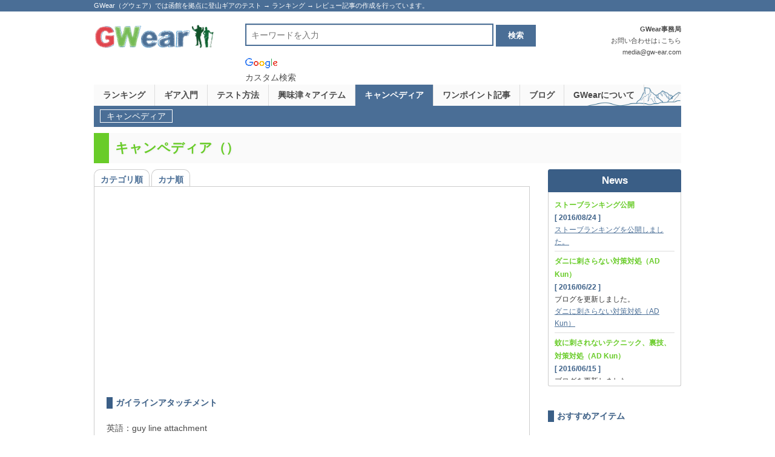

--- FILE ---
content_type: text/html; charset=UTF-8
request_url: http://www.gw-ear.com/cake/campedia/contents/pedia_guylineattachment
body_size: 10406
content:
<!DOCTYPE html>
<html>
<head>
	<meta http-equiv="Content-Type" content="text/html; charset=utf-8" />	<title>
		ガイラインアタッチメント | 登山用語 | ギア | キャンプ | ハイキング | トレッキング	</title>
	<meta name="description" content="フライシートにあるガイラインとの接続ポイントです。" /><link href="/cake/favicon.ico" type="image/x-icon" rel="icon" /><link href="/cake/favicon.ico" type="image/x-icon" rel="shortcut icon" />
	<link rel="stylesheet" type="text/css" href="/cake/css/normalize.css" />
	<link rel="stylesheet" type="text/css" href="/cake/css/foundation.css" />
	<link rel="stylesheet" type="text/css" href="/cake/css/gwear_common.css" />
	<link rel="stylesheet" type="text/css" href="/cake/css/gwear_layout.css" />
	<link rel="stylesheet" type="text/css" href="/cake/css/gwear_menu.css" />
	<link rel="stylesheet" type="text/css" href="/cake/css/gwear_header.css" />
	<link rel="stylesheet" type="text/css" href="/cake/css/gwear_footer.css" />
	<link rel="stylesheet" type="text/css" href="/cake/css/gwear_button.css" />
	<link rel="stylesheet" type="text/css" href="/cake/css/gwear_tab.css" />
	<link rel="stylesheet" type="text/css" href="/cake/css/gwear_chart.css" />
	<link rel="stylesheet" type="text/css" href="/cake/css/gwear_side.css" />

	<script type="text/javascript" src="/cake/js/vendor/modernizr.js"></script>
	<script type="text/javascript" src="/cake/js/jquery-2.1.0.min.js"></script>
	<script type="text/javascript" src="/cake/js/Chart.min.js"></script>
	<script type="text/javascript" src="/cake/js/Chart.HorizontalBar.js"></script>
	<script type="text/javascript" src="/cake/js/gwear.js"></script>
	<meta name="viewport" content="width=device-width, initial-scale=1.0">

		<script type="text/javascript">
		(function() {
			var hm = document.createElement('script'); hm.type ='text/javascript'; hm.async = true;
			hm.src = ('++u-heatmap-it+log-js').replace(/[+]/g,'/').replace(/-/g,'.');
			var s = document.getElementsByTagName('script')[0]; s.parentNode.insertBefore(hm, s);
		})();
	</script>

	<script>var auto_link_list = {};auto_link_list['エクスペディション'] = 'pedia_expedition';auto_link_list['ペグ'] = 'pedia_peg';auto_link_list['フロア'] = 'pedia_groundsheet';auto_link_list['フル自立式テント'] = 'pedia_fullfreestanding';auto_link_list['フライシート'] = 'pedia_flysheet';auto_link_list['フットプリント'] = 'pedia_foot_print';auto_link_list['ファミリーテント'] = 'pedia_familytent';auto_link_list['ファストピッチ'] = 'pedia_fastpitch';auto_link_list['ビビーシェルター'] = 'pedia_bivy_shelter';auto_link_list['ペグアウト'] = 'pedia_pegout';auto_link_list['ペグポイント'] = 'pedia_pegpoint';auto_link_list['３シーズン＋テント'] = 'pedia_3seasonplus';auto_link_list['３シーズンテント'] = 'pedia_3season';auto_link_list['非自立式テント'] = 'pedia_nonfreestanding';auto_link_list['前室'] = 'pedia_vestibule';auto_link_list['ロフトポケット'] = 'pedia_gearloft';auto_link_list['ポールスリーブ'] = 'pedia_polesleeve';auto_link_list['ポールクリップ'] = 'pedia_poleclip';auto_link_list['ポールアタッチメント'] = 'pedia_poleattachment';auto_link_list['バスタブ'] = 'pedia_bathtub';auto_link_list['ドーム型テント'] = 'pedia_dometent';auto_link_list['サイドポケット'] = 'pedia_sidepocket';auto_link_list['クロスオーバーポール'] = 'pedia_crossover';auto_link_list['キャノピー'] = 'pedia_canopy';auto_link_list['ガイラインアタッチメント'] = 'pedia_guylineattachment';auto_link_list['ガイラインアジャスター'] = 'pedia_guylineadjuster';auto_link_list['ガイアウト'] = 'pedia_guyout';auto_link_list['ガイライン'] = 'pedia_guy_line';auto_link_list['エクスペディションテント'] = 'pedia_expeditiontent';auto_link_list['シェルター'] = 'pedia_shelter';auto_link_list['シングルウォール'] = 'pedia_singlewall';auto_link_list['ドライピッチ'] = 'pedia_drypitch';auto_link_list['テントポール'] = 'pedia_tentpole';auto_link_list['テント'] = 'pedia_tent';auto_link_list['ツーリングテント'] = 'pedia_touringtent';auto_link_list['ツェルト'] = 'pedia_zelt';auto_link_list['ダブルウォール'] = 'pedia_doublewall';auto_link_list['セミ自立式テント'] = 'pedia_semifreestanding';auto_link_list['セミドームテント'] = 'pedia_semidometent';auto_link_list['４シーズンテント'] = 'pedia_4season';</script>	<script type="text/javascript">

		function init() {
			add_auto_link();
		}

		function add_auto_link() {

			if (!auto_link_list) {
				return;
			}

			var base_url = location.href.replace(/cake.*/g, "cake/campedia/contents/");

			$('.auto_link p, .auto_link li, .auto_link td').each(function() {

				var txt = $(this).html();

				$.each(auto_link_list, function(key, val) {
					var after = '<a class="auto_link" href="' + base_url + val + '">' + key + "</a>";
					txt = txt.replace(new RegExp(key + "(?!</a>)", "g"), after)
				});

				$(this).html(txt);
			});
		}

		// 画像が無い場合にIMGタグを削除する。
		$(document).ready(function() {
		    $('img').error(function() {
		        $(this).remove();
		    });
		});

	</script>

</head>
<body onload="init();">

	
<script>
  (function(i,s,o,g,r,a,m){i['GoogleAnalyticsObject']=r;i[r]=i[r]||function(){
  (i[r].q=i[r].q||[]).push(arguments)},i[r].l=1*new Date();a=s.createElement(o),
  m=s.getElementsByTagName(o)[0];a.async=1;a.src=g;m.parentNode.insertBefore(a,m)
  })(window,document,'script','//www.google-analytics.com/analytics.js','ga');

  ga('create', 'UA-53889040-1', 'auto');
  ga('send', 'pageview');

</script>


		<div id="fb-root"></div>
	<script>(function(d, s, id) {
	  var js, fjs = d.getElementsByTagName(s)[0];
	  if (d.getElementById(id)) return;
	  js = d.createElement(s); js.id = id;
	  js.src = "//connect.facebook.net/ja_JP/sdk.js#xfbml=1&version=v2.4";
	  fjs.parentNode.insertBefore(js, fjs);
	}(document, 'script', 'facebook-jssdk'));</script>

		<div id="container">
		<div id="content">
			

<div class="header">
	<div class="row">
		<div class="small-12 large-12 columns">
			<p style="color: #fff">GWear（グウェア）では函館を拠点に登山ギアのテスト → ランキング → レビュー記事の作成を行っています。</p>
		</div>
	</div>
</div>

<div class="row" style="margin-top: 20px; margin-bottom: 0px;">
	<div class="small-12 large-3 columns">
		<a href="/cake/top"><img src="/cake/img/logo.png" style="width:200px;" alt="GWear（グウェア）" /></a>	</div>
	<div class="small-12 large-7 columns">
		
<div class="search-form">

	<style type="text/css">
	@import url(//www.google.com/cse/api/branding.css);
	</style>
	<div class="cse-branding-right" style="background-color:#FFFFFF;color:#000000">
	  <div class="cse-branding-form">
	    <form action="http://www.gw-ear.com/cake/top/search_result" id="cse-search-box">
	      <div>
	        <input type="hidden" name="cx" value="partner-pub-6123553447036064:5484116433" />
	        <input type="hidden" name="cof" value="FORID:10" />
	        <input type="hidden" name="ie" value="UTF-8" />
	        <input type="text" name="q" size="60" placeholder="キーワードを入力" />
	        <input type="submit" name="sa" value="検索" class="button small" />
	      </div>
	    </form>
	  </div>
	  <div class="cse-branding-logo">
	    <img src="http://www.google.com/images/poweredby_transparent/poweredby_FFFFFF.gif" alt="Google" />
	  </div>
	  <div class="cse-branding-text">
	    カスタム検索
	  </div>
	</div>

</div>
	</div>
	<div class="small-12 large-2 columns">
		<div class="contact-me">
			<style>
	.atto::before {
		content: "@";
	}
</style>

<p class="r">
	<b>GWear事務局</b><br>
	お問い合わせは↓こちら<br>
	media<span class="atto">gw-ear.com</span>
</p>		</div>
	</div>
</div>


<div class="row">
	<div class="small-12 large-12 columns">
		<nav class="top">
			<ul>
				<a href="/cake/ranking/bp_list/"><li class=''>ランキング</li></a><a href="/cake/basic/bp/"><li class=''>ギア入門</li></a><a href="/cake/howtotest/"><li class=''>テスト方法</li></a><a href="/cake/pickup/"><li class=''>興味津々アイテム</li></a><a href="/cake/campedia/"><li class='current'>キャンペディア</li></a><a href="/cake/point/explain/"><li class=''>ワンポイント記事</li></a><a href="/cake/post/"><li class=''>ブログ</li></a><a href="/cake/aboutus/"><li class=''>GWearについて</li></a>			</ul>
		</nav>
		<nav class="sub">
			<ul>
				<a href="/cake/campedia/"><li><span>キャンペディア</span></li></a>			</ul>
		</nav>
	</div>
</div>
<div class="row">
	<div class="small-12 large-12 columns">
			</div>
</div><link rel="stylesheet" type="text/css" href="/cake/css/gwear_campedia.css" />
<div class="row"><div class="small-12 large-12 columns" style="margin-bottom:10px;"><h2 class="title">キャンペディア（）</h2></div></div>
<div class="row">
	<div class="small-9 large-9 columns">

		<div class="row"><div class="small-12 large-12 columns"><dl class="tab-header"><a href="/cake/campedia/index/theme"><dd class=''>カテゴリ順</dd></a><a href="/cake/campedia/index/kana"><dd class=''>カナ順</dd></a></dl></div></div>
		<!-- _CONTENT_START_ -->
		<div class="row">
			<div class="small-12 large-12 columns">
				<div class="box">

					<p><div class="no-margin c">
	
	<script async src="//pagead2.googlesyndication.com/pagead/js/adsbygoogle.js"></script>
	<!-- レクタングル1 -->
	<ins class="adsbygoogle"
	     style="display:inline-block;width:336px;height:280px"
	     data-ad-client="ca-pub-6123553447036064"
	     data-ad-slot="9609541238"></ins>
	<script>
	(adsbygoogle = window.adsbygoogle || []).push({});
	</script>
</div></p>

					<h1>ガイラインアタッチメント</h1>
					<span class="other-lang">英語：guy line attachment </span>
					<div class="auto_link"><p>フライシートにあるガイラインとの接続ポイントです。</p></div>
					<h3>関連するキャンペディア</h3><table class="no-border campedia-index"><tr><td class="v-top"><ul><li><a href="/cake/campedia/contents/pedia_expeditiontent">エクスペディションテント</a></li><li><a href="/cake/campedia/contents/pedia_guy_line">ガイライン</a></li><li><a href="/cake/campedia/contents/pedia_guyout">ガイアウト</a></li><li><a href="/cake/campedia/contents/pedia_guylineadjuster">ガイラインアジャスター</a></li><li><a href="/cake/campedia/contents/pedia_canopy">キャノピー</a></li><li><a href="/cake/campedia/contents/pedia_crossover">クロスオーバーポール</a></li><li><a href="/cake/campedia/contents/pedia_sidepocket">サイドポケット</a></li><li><a href="/cake/campedia/contents/pedia_singlewall">シングルウォール</a></li><li><a href="/cake/campedia/contents/pedia_semifreestanding">セミ自立式テント</a></li><li><a href="/cake/campedia/contents/pedia_semidometent">セミドームテント</a></li><li><a href="/cake/campedia/contents/pedia_vestibule">前室</a></li></ul></td><td class="v-top"><ul><li><a href="/cake/campedia/contents/pedia_doublewall">ダブルウォール</a></li><li><a href="/cake/campedia/contents/pedia_zelt">ツェルト</a></li><li><a href="/cake/campedia/contents/pedia_touringtent">ツーリングテント</a></li><li><a href="/cake/campedia/contents/pedia_tent">テント</a></li><li><a href="/cake/campedia/contents/pedia_tentpole">テントポール</a></li><li><a href="/cake/campedia/contents/pedia_drypitch">ドライピッチ</a></li><li><a href="/cake/campedia/contents/pedia_dometent">ドーム型テント</a></li><li><a href="/cake/campedia/contents/pedia_bathtub">バスタブ</a></li><li><a href="/cake/campedia/contents/pedia_nonfreestanding">非自立式テント</a></li><li><a href="/cake/campedia/contents/pedia_bivy_shelter">ビビーシェルター</a></li></ul></td><td class="v-top"><ul><li><a href="/cake/campedia/contents/pedia_fastpitch">ファストピッチ</a></li><li><a href="/cake/campedia/contents/pedia_familytent">ファミリーテント</a></li><li><a href="/cake/campedia/contents/pedia_foot_print">フットプリント</a></li><li><a href="/cake/campedia/contents/pedia_flysheet">フライシート</a></li><li><a href="/cake/campedia/contents/pedia_fullfreestanding">フル自立式テント</a></li><li><a href="/cake/campedia/contents/pedia_groundsheet">フロア</a></li><li><a href="/cake/campedia/contents/pedia_peg">ペグ</a></li><li><a href="/cake/campedia/contents/pedia_pegout">ペグアウト</a></li><li><a href="/cake/campedia/contents/pedia_pegpoint">ペグポイント</a></li><li><a href="/cake/campedia/contents/pedia_poleattachment">ポールアタッチメント</a></li></ul></td><td class="v-top"><ul><li><a href="/cake/campedia/contents/pedia_poleclip">ポールクリップ</a></li><li><a href="/cake/campedia/contents/pedia_polesleeve">ポールスリーブ</a></li><li><a href="/cake/campedia/contents/pedia_gearloft">ロフトポケット</a></li><li><a href="/cake/campedia/contents/pedia_3season">３シーズンテント</a></li><li><a href="/cake/campedia/contents/pedia_3seasonplus">３シーズン＋テント</a></li><li><a href="/cake/campedia/contents/pedia_4season">４シーズンテント</a></li></ul></td></tr></table>
					<p><div class="no-margin c">
	
	<script async src="//pagead2.googlesyndication.com/pagead/js/adsbygoogle.js"></script>
	<!-- レクタングル2 -->
	<ins class="adsbygoogle"
	     style="display:inline-block;width:336px;height:280px"
	     data-ad-client="ca-pub-6123553447036064"
	     data-ad-slot="2086274433"></ins>
	<script>
	(adsbygoogle = window.adsbygoogle || []).push({});
	</script>
</div></p>

				</div>
			</div>
		</div>
		<!-- _CONTENT_END_ -->

	</div>
	<div class="small-3 large-3 columns">
		

<div class="row">
	<div class="small-12 large-12 columns">
		<div class="panel box side-box side-box-header c">News</div><div class="panel box side-box side-box-body"><div class="news" style="height:300px; overflow: scroll;"><p class="news-title">ストーブランキング公開</p><p class="news-date">[ 2016/08/24 ]</p><p class="news-body"><a href="/cake/ranking/stove_list/">ストーブランキングを公開しました。</a>

</p><hr><p class="news-title">ダニに刺さらない対策対処（AD Kun）</p><p class="news-date">[ 2016/06/22 ]</p><p class="news-body">ブログを更新しました。<br><a href="/cake/post/index/559">ダニに刺さらない対策対処（AD Kun）</a></p><hr><p class="news-title">蚊に刺されないテクニック、裏技、対策対処（AD Kun）</p><p class="news-date">[ 2016/06/15 ]</p><p class="news-body">ブログを更新しました。<br><a href="/cake/post/index/521">蚊に刺されないテクニック、裏技、対策対処（AD Kun）</a></p><hr><p class="news-title">なんで私だけこんなに蚊に刺さられるの？！（AD Kun）</p><p class="news-date">[ 2016/06/08 ]</p><p class="news-body">ブログを更新しました。<br><a href="/cake/post/index/499">なんで私だけこんなに蚊に刺さられるの？！（AD Kun）</a></p><hr><p class="news-title">春なのに低体温症？（AD Kun）</p><p class="news-date">[ 2016/06/02 ]</p><p class="news-body">ブログを更新しました。<br><a href="/cake/post/index/461">春なのに低体温症？（AD Kun）</a></p><hr><p class="news-title">熱指数＆風による体感温度（AD Kun）</p><p class="news-date">[ 2016/05/26 ]</p><p class="news-body">ブログを更新しました。<br><a href="/cake/post/index/437">熱指数＆風による体感温度（AD Kun）</a></p><hr><p class="news-title">キャンプストーブ、『kcal』に騙されないように（AD Kun）</p><p class="news-date">[ 2016/05/19 ]</p><p class="news-body">ブログを更新しました。<br><a href="/cake/post/index/422">キャンプストーブ、『kcal』に騙されないように（AD Kun）</a></p><hr><p class="news-title">カムエク『地形図と実際の地形のギャップがこんなにもある？！』 Part 3（AD Kun）</p><p class="news-date">[ 2016/05/11 ]</p><p class="news-body">ブログを更新しました。<br><a href="/cake/post/index/408">カムエク『地形図と実際の地形のギャップがこんなにもある？！』 Part 3（AD Kun）</a></p><hr><p class="news-title">カムエク・『通行止めとなっているゲートを通過して大丈夫？』Part 2（AD Kun)</p><p class="news-date">[ 2016/05/11 ]</p><p class="news-body">ブログを更新しました。<br><a href="/cake/post/index/390">カムエク・『通行止めとなっているゲートを通過して大丈夫？』Part 2（AD Kun)</a></p><hr><p class="news-title">カムエク『山に行く際の事前調査、調べ』Part 1（Ad Kun）</p><p class="news-date">[ 2016/05/10 ]</p><p class="news-body">ブログを更新しました。<br><a href="/cake/post/index/372">カムエク『山に行く際の事前調査、調べ』Part 1（Ad Kun）</a></p><hr><p class="news-title">カムイエクウチカウシ山・登山計画（AD Kun）</p><p class="news-date">[ 2016/04/28 ]</p><p class="news-body">ブログを更新しました。<br><a href="/cake/post/index/365">カムイエクウチカウシ山・登山計画（AD Kun）</a></p><hr><p class="news-title">２６個のストーブの沸騰時間ランキング（AD Kun）</p><p class="news-date">[ 2016/04/12 ]</p><p class="news-body">ブログを更新しました。<br><a href="/cake/post/index/357">２６個のストーブの沸騰時間ランキング（AD Kun）</a></p><hr><p class="news-title">チェックリスト（AD kun）</p><p class="news-date">[ 2016/04/06 ]</p><p class="news-body">ブログを更新しました。<br><a href="/cake/post/index/349">チェックリスト（AD kun）</a></p><hr><p class="news-title">お菓子ぃ〜、こんなお菓子の量を持っていくのは。。。（AD Kun）</p><p class="news-date">[ 2016/03/30 ]</p><p class="news-body">ブログを更新しました。<br><a href="/cake/post/index/321">お菓子ぃ〜、こんなお菓子の量を持っていくのは。。。（AD Kun）</a></p><hr><p class="news-title">キャンプストーブ（バーナー）燃費ランキング</p><p class="news-date">[ 2016/03/22 ]</p><p class="news-body">ブログを更新しました。<br><a href="/cake/post/index/304">キャンプストーブ（バーナー）燃費ランキング</a></p><hr><p class="news-title">-10℃の時、段ボールで暖かく寝られる？.... AD-Kun</p><p class="news-date">[ 2016/03/15 ]</p><p class="news-body">ブログを更新しました。<br><a href="/cake/post/index/296">-10℃の時、段ボールで暖かく寝られる？.... AD-Kun</a></p><hr><p class="news-title">ストーブデシベルテスト結果（AD-kun）</p><p class="news-date">[ 2016/02/26 ]</p><p class="news-body">ブログを更新しました。<br><a href="/cake/post/index/289">ストーブデシベルテスト結果（AD-kun）</a></p><hr><p class="news-title">キャンプストーブ（バーナー）リスト</p><p class="news-date">[ 2016/02/13 ]</p><p class="news-body">ブログを更新しました。<br><a href="/cake/post/index/282">キャンプストーブ（バーナー）リスト</a></p><hr><p class="news-title">銀マット３枚を重ねて氷点下の時暖かく寝られる？ (AD-kun)</p><p class="news-date">[ 2016/02/02 ]</p><p class="news-body">ブログを更新しました。<br><a href="/cake/post/index/269">銀マット３枚を重ねて氷点下の時暖かく寝られる？ (AD-kun)</a></p><hr><p class="news-title">スリーピングパッド入門追加</p><p class="news-date">[ 2016/01/24 ]</p><p class="news-body">スリーピングパッド入門へ以下を追加しました。<br>
・<a href="/cake/basic/sleeping_pad/basic">部位名称</a><br>
・<a href="/cake/basic/sleeping_pad/types">種類</a><br>
・<a href="/cake/basic/sleeping_pad/how_to_choose">購入時の選び方</a><br>
</p><hr><p class="news-title">-17℃でのフィールドテスト結果（AD Kun）</p><p class="news-date">[ 2016/01/07 ]</p><p class="news-body">ブログを更新しました。<br><a href="/cake/post/index/261">-17℃でのフィールドテスト結果（AD Kun）</a></p><hr><p class="news-title">R-Value</p><p class="news-date">[ 2016/01/04 ]</p><p class="news-body">スリーピングパッド入門へ以下の記事を公開しました。<br>
・<a href="/cake/basic/sleeping_pad/r_value">R-Value</a><br>
</p><hr><p class="news-title">スリーピングパッド入門</p><p class="news-date">[ 2015/12/29 ]</p><p class="news-body">スリーピングパッド入門の記事を作成中です。完成次第、順次公開していく予定です。</p><hr><p class="news-title">SOL Escape Bivy フィールドテスト（AD Kun）</p><p class="news-date">[ 2015/12/22 ]</p><p class="news-body">ブログを更新しました。<br><a href="/cake/post/index/248">SOL Escape Bivy フィールドテスト（AD Kun）</a></p><hr><p class="news-title">SOL Escape Bivvy 続き。。。（AD Kun）</p><p class="news-date">[ 2015/12/09 ]</p><p class="news-body">ブログを更新しました。<br><a href="/cake/post/index/232">SOL Escape Bivvy 続き。。。（AD Kun）</a></p><hr><p class="news-title">Millet Khumbu 55+10</p><p class="news-date">[ 2015/12/05 ]</p><p class="news-body">追加で
Millet Khumbu 55+10
をテスト中です。
</p><hr><p class="news-title">シュラフカバー</p><p class="news-date">[ 2015/12/01 ]</p><p class="news-body">ブログを更新しました。<br><a href="/cake/post/index/218">シュラフカバー</a></p><hr><p class="news-title">Mammut Heron Crest</p><p class="news-date">[ 2015/11/27 ]</p><p class="news-body">追加で
<a href="/cake/img/news/151127/backpack_mammut_heroncrest_50_10.png">
Mammut Heron Crest 50+10
</a>
をテスト中です。
</p><hr><p class="news-title">宴会</p><p class="news-date">[ 2015/11/19 ]</p><p class="news-body">ブログを更新しました。<br>
<a href="/cake/post/index/213">宴会</a>
</p><hr><p class="news-title">スリーピングパッドのレビュー公開６</p><p class="news-date">[ 2015/11/15 ]</p><p class="news-body">以下のレビューを公開しました。<br>
<a href="/cake/ranking/sleeping_pad_review/sleepingpad_klymit_insulated_static_v">Klymit Insulated Static V</a><br>
<a href="/cake/ranking/sleeping_pad_review/sleepingpad_montbell_ul_comfort_system_180">Montbell UL Comfort System</a><br>
<a href="/cake/ranking/sleeping_pad_review/sleepingpad_klymit_inertia_xframe">Klymit Inertia X Frame</a><br>
<a href="/cake/ranking/sleeping_pad_review/sleepingpad_snowpeak_inflatable_mountain_l">Snow Peak Inflatable Mountain L</a><br></p><hr><p class="news-title">スリーピングパッドのレビュー公開５</p><p class="news-date">[ 2015/11/08 ]</p><p class="news-body">以下のレビューを公開しました。<br>
<a href="/cake/ranking/sleeping_pad_review/sleepingpad_hyalite_classic_si">Hayalite Equipment Classic SI</a><br>
<a href="/cake/ranking/sleeping_pad_review/sleepingpad_evernew_exp_185">EXPマットRBStandard185</a><br>
<a href="/cake/ranking/sleeping_pad_review/sleepingpad_nemo_astro_air_insulated">Nemo Astro Air Insulated</a><br></p><hr><p class="news-title">スリーピングパッドのレビュー公開４</p><p class="news-date">[ 2015/11/01 ]</p><p class="news-body">以下のレビューを公開しました。<br>
<a href="/cake/ranking/sleeping_pad_review/sleepingpad_bigagnes_qcore_sl_insulated">Big Agnes Q-Core SL Insulated Mummy Pad</a><br>
<a href="/cake/ranking/sleeping_pad_review/sleepingpad_thermarest_zlite_sol">Thermarest Z Lite™ SOL</a><br>
<a href="/cake/ranking/sleeping_pad_review/sleepingpad_thermarest_ridgerest_solite">Thermarest Ridgerest® Solite™</a><br></p><hr><p class="news-title">スリーピングパッドのレビュー公開３</p><p class="news-date">[ 2015/10/30 ]</p><p class="news-body">以下のレビューを公開しました。<br>
<a href="/cake/ranking/sleeping_pad_review/sleepingpad_isuka_peak_lite_180">Isuka Peak Lite Mattress 180</a><br>
<a href="/cake/ranking/sleeping_pad_review/sleepingpad_sierradesigns_peak_lite">Sierra Designs Peak Lite</a><br>
<a href="/cake/ranking/sleeping_pad_review/sleepingpad_thermarest_prolite_plus">Thermarest ProLite Plus</a><br></p><hr><p class="news-title">スリーピングパッドのレビュー公開２</p><p class="news-date">[ 2015/10/28 ]</p><p class="news-body">以下のレビューを公開しました。<br>
<a href="/cake/ranking/sleeping_pad_review/sleepingpad_thermarest_neoair_camper">Thermarest NeoAir Camper</a><br>
<a href="/cake/ranking/sleeping_pad_review/sleepingpad_thermarest_trail_pro">Thermarest Trail Pro</a><br></p><hr><p class="news-title">スリーピングパッドのレビュー公開１</p><p class="news-date">[ 2015/10/25 ]</p><p class="news-body">以下のレビューを公開しました。<br>
<a href="/cake/ranking/sleeping_pad_review/sleepingpad_thermarest_neoair_all_season">Thermarest NeoAir All Season</a><br>
<a href="/cake/ranking/sleeping_pad_review/sleepingpad_thermarest_neoair_ xtherm">Thermarest NeoAir XTherm</a><br>
<a href="/cake/ranking/sleeping_pad_review/sleepingpad_thermarest_neoair_ xlite">Thermarest NeoAir XLite</a></p><hr><p class="news-title">MSR Hubba Hubba NX</p><p class="news-date">[ 2015/10/18 ]</p><p class="news-body">現在 
<a href="/cake/img/news/151018/tent_hubbahubba_nx.png">
MSR Hubba Hubba NX
</a>
 をテスト中です。
</p><hr><p class="news-title">スリーピングパッド</p><p class="news-date">[ 2015/10/06 ]</p><p class="news-body"><a href="/cake/ranking/sleeping_pad_list/">スリーピングパッドのランキング</a>を公開しました。
</p><hr><p class="news-title">スリーピングパッド</p><p class="news-date">[ 2015/10/02 ]</p><p class="news-body">スリーピングパッドのランキングを整理中です。完了次第、公開しますので今しばらくお待ちください。</p><hr><p class="news-title">バックパックを追加テスト中</p><p class="news-date">[ 2015/09/29 ]</p><p class="news-body">追加で以下のバックパックをテスト中です。<br>
・<a href="/cake/img/news/150929/northface_banchee_55.png">North Face Banchee 55</a><br>
・<a href="/cake/img/news/150929/osprey_atmos_ag_65.png">Osprey Atmos AG 65</a><br>
・<a href="/cake/img/news/150929/montbell_trekking_pack_55.png">Montbell Trekking Pack 55</a><br>
テスト完了後にレビューを公開しますのでお楽しみに！<br></p><hr><p class="news-title">寝袋のテスト方法</p><p class="news-date">[ 2015/09/20 ]</p><p class="news-body"><a href="/cake/howtotest/sleeping_bag/">寝袋のテスト方法</a>を公開しました。
</p><hr><p class="news-title">奥穂高岳４泊</p><p class="news-date">[ 2015/09/15 ]</p><p class="news-body">シルバーウィークに奥穂高岳で４泊のフィールドテストを行います。</p><hr><p class="news-title">寝袋入門（基本/ヒートロス/選び方)</p><p class="news-date">[ 2015/09/13 ]</p><p class="news-body">寝袋入門を追加しました。<br>
・<a href="/cake/basic/sleeping_bag/basics">寝袋の基本</a><br>
・<a href="/cake/basic/sleeping_bag/heat_loss">寝袋のヒートロス(熱損失)</a><br>
・<a href="/cake/basic/sleeping_bag/how_to_choose">寝袋の選び方</a><br></p><hr><p class="news-title">寝袋入門（公開予定）</p><p class="news-date">[ 2015/09/08 ]</p><p class="news-body">以下を近日中に公開予定です。<br>
・寝袋の基本<br>
・寝袋のヒートロス(熱損失)<br>
・寝袋の選び方<br>
お楽しみに！</p><hr><p class="news-title">ダウン vs. 化学繊維</p><p class="news-date">[ 2015/09/01 ]</p><p class="news-body">寝袋入門を追加しました。<br>
・<a href="/cake/basic/sleeping_bag/down_synth">ダウン vs. 化学繊維</a>

</p><hr><p class="news-title">寝袋入門（種類/EN/バッフル)</p><p class="news-date">[ 2015/08/23 ]</p><p class="news-body">寝袋入門を公開しました。<br>
・<a href="/cake/basic/sleeping_bag/type">寝袋の種類</a><br>
・<a href="/cake/basic/sleeping_bag/en_rating">寝袋のEN Rating</a><br>
・<a href="/cake/basic/sleeping_bag/buffles">寝袋のバッフル</a><br>
</p><hr><p class="news-title">寝袋レビュー公開（7点）</p><p class="news-date">[ 2015/08/17 ]</p><p class="news-body">寝袋レビューを公開しました。
Marmot Always Summer、Montbell Super Spiral Burrow #3、Montbell Spiral Hollow #3、the North Face Aleutian 2、the North Face Dolomite 4、Mountain Equipment Helium Solo、Dunlop GFM36-400</p><hr><p class="news-title">寝袋レビュー公開（6点）</p><p class="news-date">[ 2015/08/10 ]</p><p class="news-body">寝袋レビューを公開しました。
Deuter Trek Lite +3、Berghaus Flare 1100、Montbell Spiral Down Hugger #5、Montbell Spiral Down Hugger #2、Dunlop EL-300、South Field SF432SB</p><hr><p class="news-title">寝袋レビュー公開（5点）</p><p class="news-date">[ 2015/08/02 ]</p><p class="news-body">寝袋レビューを公開しました。
Isuka Down Plus Tyrol、Mountain Hardwear Lamina 35、Nanga 350STD、OMM
Mountain Raid 1.6、Campsor
</p><hr><p class="news-title">寝袋のテスト結果公開</p><p class="news-date">[ 2015/07/16 ]</p><p class="news-body">寝袋18点のテスト結果を公開しました。</p><hr><p class="news-title">Big Agnes Lone Spring</p><p class="news-date">[ 2015/07/11 ]</p><p class="news-body">Big Agnes Lone Springのランキングおよびレビューを公開しました。</p></div></div>	</div>
</div>

<div class="row">
	<div class="small-12 large-12 columns">
		<h4>おすすめアイテム</h4><div style="margin-bottom: 15px;"><a href="http://hb.afl.rakuten.co.jp/hsc/153c1f8d.731fd022.1500f8d6.bfdcee18/?scid=af_shop_img&link_type=pict&ut=eyJwYWdlIjoic2hvcCIsInR5cGUiOiJwaWN0IiwiY29sIjowLCJ0YXIiOjEsImNhdCI6IjU4IiwiYmFuIjoiOTI4NDk1In0%3D" target="_blank" style="word-wrap:break-word;"  ><img src="http://hbb.afl.rakuten.co.jp/hsb/153c1f8d.731fd022.1500f8d6.bfdcee18/?me_id=1&me_adv_id=928495&t=pict" border="0" style="margin:2px" alt="" title=""></a></div>	</div>
</div>

<div class="row">
	<div class="small-12 large-12 columns">
		<div class="panel box side-box side-box-header c" style="background-color: #55acee; border-color: #55acee;">
			Twitter
		</div>
		<div class="panel box side-box side-box-body">
			<a class="twitter-timeline"  href="https://twitter.com/GWearGWear" data-widget-id="561843777812168705" data-chrome="nofooter noborders">@GWearGWearさんのツイート</a>
			<script>!function(d,s,id){var js,fjs=d.getElementsByTagName(s)[0],p=/^http:/.test(d.location)?'http':'https';if(!d.getElementById(id)){js=d.createElement(s);js.id=id;js.src=p+"://platform.twitter.com/widgets.js";fjs.parentNode.insertBefore(js,fjs);}}(document,"script","twitter-wjs");</script>
		</div>
	</div>
</div>


<div class="row">
	<div class="small-12 large-12 columns">
			</div>
</div>

<div class="row">
	<div class="small-12 large-12 columns">
		<div class="panel box side-box side-box-header c" style="background-color: #3A5795; border-color: #3A5795;">
			Facebook
		</div>
		<div class="fb-page" data-href="https://www.facebook.com/pages/GWear/785473414848638?ref=aymt_homepage_panel" data-small-header="false" data-adapt-container-width="true" data-hide-cover="false" data-show-facepile="true" data-show-posts="true"><div class="fb-xfbml-parse-ignore"><blockquote cite="https://www.facebook.com/pages/GWear/785473414848638?ref=aymt_homepage_panel"><a href="https://www.facebook.com/pages/GWear/785473414848638?ref=aymt_homepage_panel">GWear</a></blockquote></div></div>
	</div>
</div>
	</div>
</div>



<div class="row" style="margin-top: 20px;">
	<div class="small-12 large-1 columns">
		&nbsp;
	</div>
	<div class="small-12 large-7 columns">
		
<div class="search-form">

	<style type="text/css">
	@import url(//www.google.com/cse/api/branding.css);
	</style>
	<div class="cse-branding-right" style="background-color:#FFFFFF;color:#000000">
	  <div class="cse-branding-form">
	    <form action="http://www.gw-ear.com/cake/top/search_result" id="cse-search-box">
	      <div>
	        <input type="hidden" name="cx" value="partner-pub-6123553447036064:5484116433" />
	        <input type="hidden" name="cof" value="FORID:10" />
	        <input type="hidden" name="ie" value="UTF-8" />
	        <input type="text" name="q" size="60" placeholder="キーワードを入力" />
	        <input type="submit" name="sa" value="検索" class="button small" />
	      </div>
	    </form>
	  </div>
	  <div class="cse-branding-logo">
	    <img src="http://www.google.com/images/poweredby_transparent/poweredby_FFFFFF.gif" alt="Google" />
	  </div>
	  <div class="cse-branding-text">
	    カスタム検索
	  </div>
	</div>

</div>
	</div>
	<div class="small-12 large-4 columns">
		&nbsp;
	</div>
</div>

<div class="footer">

	<div class="row">

		<div class="small-12 large-3 columns">

			<h3>ランキング</h3>
			<ul>
				<li><a href="/cake/ranking/bp_list/">バックパック</a></li><li><a href="/cake/ranking/tent_list/">テント</a></li><li><a href="/cake/ranking/sleeping_bag_list/">寝袋</a></li><li><a href="/cake/ranking/sleeping_pad_list/">スリーピングパッド</a></li><li><a href="/cake/ranking/stove_list/">ストーブ</a></li>			</ul>
			<h3>比較チャート</h3>
			<ul>
				<li><a href="/cake/ranking/bp_chart/">バックパック</a></li><li><a href="/cake/ranking/tent_chart/">テント</a></li><li><a href="/cake/ranking/sleeping_bag_chart/">寝袋</a></li><li><a href="/cake/ranking/sleeping_pad_chart/">スリーピングパッド</a></li><li><a href="/cake/ranking/stove_chart/">ストーブ</a></li>			</ul>
			<h3>テスト方法</h3>
			<ul>
				<li><a href="/cake/howtotest/bp">バックパックのテスト方法</a></li><li><a href="/cake/howtotest/tent">テントのテスト方法</a></li><li><a href="/cake/howtotest/sleeping_bag">寝袋のテスト方法</a></li>			</ul>
		</div>

		<div class="small-12 large-3 columns">
			<h3>バックパック入門</h3>
			<ul>
				<li><a href="/cake/basic/bp/basic">バックパックの部位名称</a></li><li><a href="/cake/basic/bp/capa">パックパックの容量</a></li><li><a href="/cake/basic/bp/size">パックパックのサイズ</a></li><li><a href="/cake/basic/bp/tune">パックパックの調整方法</a></li><li><a href="/cake/basic/bp/packing">パックパックの詰め方</a></li><li><a href="/cake/basic/bp/select">パックパックの購入時の選び方</a></li>			</ul>
			<h3>テント入門</h3>
			<ul>
				<li><a href="/cake/basic/tent/basic">テントの部位名称</a></li><li><a href="/cake/basic/tent/type">テントの種類</a></li><li><a href="/cake/basic/tent/stand">テントの設営方法</a></li><li><a href="/cake/basic/tent/ul">テントのU.L.（ウルトラライト）</a></li><li><a href="/cake/basic/tent/parts">テントの部位と素材</a></li><li><a href="/cake/basic/tent/space">テントの室内スペース</a></li><li><a href="/cake/basic/tent/condensation">テントの結露</a></li><li><a href="/cake/basic/tent/choose">テントの購入時の選び方</a></li>			</ul>
			<h3>寝袋入門</h3>
			<ul>
				<li><a href="/cake/basic/sleeping_bag/basics">寝袋の部位名称</a></li><li><a href="/cake/basic/sleeping_bag/type">寝袋の種類</a></li><li><a href="/cake/basic/sleeping_bag/en_rating">寝袋のEN Rating</a></li><li><a href="/cake/basic/sleeping_bag/baffles">寝袋のバッフル</a></li><li><a href="/cake/basic/sleeping_bag/down_synth">寝袋のダウン vs. 化学繊維</a></li><li><a href="/cake/basic/sleeping_bag/heat_loss">寝袋のヒートロス（熱損失）</a></li><li><a href="/cake/basic/sleeping_bag/how_to_choose">寝袋の購入時の選び方</a></li>			</ul>
			<h3>スリーピングパッド入門</h3>
			<ul>
				<li><a href="/cake/basic/sleeping_pad/basic">スリーピングパッドの部位名称</a></li><li><a href="/cake/basic/sleeping_pad/r_value">スリーピングパッドのR値</a></li><li><a href="/cake/basic/sleeping_pad/types">スリーピングパッドの種類</a></li><li><a href="/cake/basic/sleeping_pad/how_to_choose">スリーピングパッドの購入時の選び方</a></li>			</ul>
		</div>

		<div class="small-12 large-3 columns">
			<h3>知識</h3><ul><li><a href="/cake/point/explain/barometer">気圧計の解説</a></li><li><a href="/cake/point/explain/elevation">高度計の解説</a></li><li><a href="/cake/point/explain/topo_map">地形図の解説</a></li><li><a href="/cake/point/explain/waterproof">撥水性・耐水性・防水性の解説</a></li><li><a href="/cake/point/explain/gps">GPSの解説</a></li><li><a href="/cake/point/explain/compass">コンパスの解説</a></li><li><a href="/cake/point/explain/windproof">防風と透湿度の解説</a></li></ul><h3>裏技</h3><ul><li><a href="/cake/point/teachMe/teeth">雪で歯磨き</a></li><li><a href="/cake/point/teachMe/wash">雪で皿洗い</a></li><li><a href="/cake/point/teachMe/hypothermia">春なのに低体温症</a></li><li><a href="/cake/point/teachMe/tick_prevent">ダニに刺されないようにするためには</a></li><li><a href="/cake/point/teachMe/mosquito_technique">蚊に刺されないようにするには</a></li><li><a href="/cake/point/teachMe/mosquito_behavior">あなたは蚊に刺されやすい体質</a></li></ul><h3>登山道</h3><ul><li><a href="/cake/point/mountain/maruyama">北海道 尻内小谷石 丸山 665m</a></li><li><a href="/cake/point/mountain/karibayama">北海道 せたな町 島牧村 狩場山 1520m</a></li><li><a href="/cake/point/mountain/daisengendake">北海道 松前郡 大千軒岳 1072m</a></li><li><a href="/cake/point/mountain/daisetsuzan_asahidake">北海道 中央部 大雪山国立公園 旭岳</a></li><li><a href="/cake/point/mountain/daisetsuzan_kurodake">北海道 中央部 大雪山国立公園 黒岳</a></li><li><a href="/cake/point/mountain/daisetsuzan_hokkaidake">北海道 中央部 大雪山国立公園 北海岳</a></li><li><a href="/cake/point/mountain/daisetsuzan_hakuundake">北海道 中央部 大雪山国立公園 白雲岳</a></li></ul>		</div>

		<div class="small-12 large-3 columns">
			<h3>Other</h3>
			<ul>
				<li><a href="/cake/aboutus/">About us</a></li><li><a href="/cake/pages/policy">プライバシーポリシー</a></li><li><a href="/cake/campedia/">キャンペディア</a></li><li><a href="/cake/pickup/">GWearの興味津々アイテム</a></li><li><a href="/cake/post/">GWearのブログ</a></li>			</ul>
		</div>

	</div>

	<div class="row">
		<div class="small-12 large-12 columns">
			<p class="copyright c no-margin">
				&copy; 2014-2016 GWear. All rights reserved.
			</p>
		</div>
	</div>
</div>
		</div>
		<div id="footer">
		</div>
	</div>
	
	<script type="text/javascript" src="/cake/js/vendor/jquery.js"></script>
	<script type="text/javascript" src="/cake/js/foundation.min.js"></script>
	<script>$(document).foundation();</script>
	</body>
</html>


--- FILE ---
content_type: text/html; charset=utf-8
request_url: https://www.google.com/recaptcha/api2/aframe
body_size: 267
content:
<!DOCTYPE HTML><html><head><meta http-equiv="content-type" content="text/html; charset=UTF-8"></head><body><script nonce="4ZnPbp__qFKaYhg-EZJBJw">/** Anti-fraud and anti-abuse applications only. See google.com/recaptcha */ try{var clients={'sodar':'https://pagead2.googlesyndication.com/pagead/sodar?'};window.addEventListener("message",function(a){try{if(a.source===window.parent){var b=JSON.parse(a.data);var c=clients[b['id']];if(c){var d=document.createElement('img');d.src=c+b['params']+'&rc='+(localStorage.getItem("rc::a")?sessionStorage.getItem("rc::b"):"");window.document.body.appendChild(d);sessionStorage.setItem("rc::e",parseInt(sessionStorage.getItem("rc::e")||0)+1);localStorage.setItem("rc::h",'1769223424261');}}}catch(b){}});window.parent.postMessage("_grecaptcha_ready", "*");}catch(b){}</script></body></html>

--- FILE ---
content_type: text/css
request_url: http://www.gw-ear.com/cake/css/gwear_common.css
body_size: 1187
content:
/***********************************************************************
 * ����
 ***********************************************************************/

/**
 * ���o��
 */
h1, h2, h3, h4, h5, h6 {
	color: #3A5E86 !important;
	border-left: solid 10px #3A5E86;
	padding-left: 5px;
	font-weight: bold;
	font-size: 1.0em;
	text-shadow: 1px 1px 3px #eee;
	margin: 20px 0 20px 0;
}

/**
 * ���o���isub�j
 */
.sub {
	border-left: none;
	padding-left: 0;
}

/**
 * �����̐F�A����
 */
div, p, table tr th, table tr td, li {
	font-size: 0.98em;
	line-height: 1.8;
	color: #4A4A4A;
}

/**
 * �����N
 */
a {
	color: #4A6E96;
	text-decoration: underline;
}
a:hover, a:focus {
	color: #3A5E86;
	text-decoration: underline;
}

/**
 * ���������N
 */
a.auto_link {
	text-decoration: none;
	border-bottom: dotted 2px #4A6E96;
}
a.auto_link:hover, a.auto_link:focus {
	background-color: #eee;
	text-decoration: none;
}

/**
 * �t���b�V�����b�Z�[�W
 */
#flashMessage {
	margin-top: 10px;
	width:100%;
	background-color:#FFB74C;
	padding: 5px;
}

/**
 * SELECT
 */
select {
	padding: 3px;
	height: auto;
}

/**
 * �e�[�u���̌��o��
 */
table thead tr th {
	text-align: center;
	background: #ddd !important;
}
.table-header {
	background: #ddd !important;
}

/**
 * ���x��
 */
.label {
	padding: 10px;
}
.label.success {
	background-color: #69cc29;
}

/**
 * �^�C�g��
 */
.title {
	font-size: 1.5em;
	font-weight: bold;
	color: #69cc29 !important;
	margin: 10px 0 0 0;
	padding-top: 10px;
	padding-bottom: 10px;
	padding-left: 10px;
	border-left: solid 25px #69cc29;
	background: #FAFAFA;
}

/**
 * �^�C�g���i���r���[�j
 */
 div.review-title * {
	font-weight: bold;
	color: #4A6E96 !important;
}
div.review-title h1, .review-title td {
	background: #FAFAFA;
}
.review-title h1 {
	font-size: 1.7em;
	border-left: solid 10px #4A6E96;
 	padding-top: 5px;
 	padding-bottom: 5px;
 	margin-bottom: 10px;
}
.review-title div span {
	font-size:0.8em !important;
}
.review-title td {
	padding: 13px !important;
}

/**
 * BOX
 */
.box {
    border: 1px solid #ccc;
    background: #fff;
    padding: 20px;
}

/**
 * �摜BOX
 */
.img-box td {
	font-weight: bold;
	font-size: 1.2em;
	line-height: 1.7em;
}

/**
 * �y�[�W����
 */
ul.pagination {
	margin: 0;
}
.pagination a {
	text-decoration: none;
}

/**
 * �{���̉��i�`�F�b�N
 */
.price-check {
	padding: 12px;
}
.price-check > p {
	color:red;
	font-size:1.5em;
	font-weight:bold;
}
.price-check > table > * {
	font-size: 20px;
	text-align: center;
}

/**
 * ���i
 */
.price {
	color: #fff !important;
	background-color: #CF8423 !important;
}

/**
 * �u���O
 */
.blog-content h1, .blog-content h2, .blog-content h3,  .blog-content h4,  .blog-content h5, .blog-content h6 {
	border: none;
	margin-bottom: 0;
}
.blog-content h1 { font-size: 2.0em; }
.blog-content h2 { font-size: 1.8em; }
.blog-content h3 { font-size: 1.6em; }
.blog-content h4 { font-size: 1.4em; }
.blog-content h5 { font-size: 1.2em; }

/**
 * �u���O�摜
 */
.blog-content img {
	display: block;
	margin-top: 1.5em;
	margin-bottom: 1.5em;
	margin-left: auto !important;
 	margin-right: auto !important;
}

--- FILE ---
content_type: text/css
request_url: http://www.gw-ear.com/cake/css/gwear_layout.css
body_size: 528
content:
/***********************************************************************
 * ���C�A�E�g
 ***********************************************************************/

/**
 * �c
 */
.v-top 		{ vertical-align: top; }
.v-top tr	{ vertical-align: top; }
.v-top td	{ vertical-align: top; }
.v-center 	{ vertical-align: middle; }
.v-bottom 	{ vertical-align: bottom; }

/**
 * �{�[�_�[����
 */
.no-border 			{ border: none; }
.no-border table	{ border: none; }
.no-border tr		{ border: none; }
.no-border td		{ border: none; }

/**
 * �p�f�B���O����
 */
.no-padding 		{ padding: 0; }
.no-padding table	{ padding: 0; }
.no-padding tr		{ padding: 0; }
.no-padding td		{ padding: 0; }

/**
 * �}�[�W������
 */
.no-margin 			{ margin: 0; }
.no-margin input 	{ margin: 0; }
.no-margin select 	{ margin: 0; }
.no-margin textarea { margin: 0; }
.no-margin table	{ margin: 0; }
.no-margin tr		{ margin: 0; }
.no-margin td		{ margin: 0; }

/**
 * �w�i����
 */
.no-background		{ background: none !important; }
.no-background tr	{ background: none !important; }
.no-background td	{ background: none !important; }

/**
 * �������̈ʒu
 */
.c, .c th, .c td { text-align: center; }
.l, .l th, .l td { text-align: left; }
.r, .r th, .r td { text-align: right; }

/**
 * �������̈ʒu�i�摜�j
 */
img.c {
	display: block;
	margin: 0 auto;
}

/**
 * ��
 */
.w100 { width : 100%; }
.w50  { width :  50%; }
.w33  { width :  33%; }
.w25  { width :  25%; }
.w20  { width :  20%; }
.w10  { width :  10%; }

/**
 * ����
 */
.h100 { height : 100%; }


--- FILE ---
content_type: text/css
request_url: http://www.gw-ear.com/cake/css/gwear_menu.css
body_size: 751
content:
/***********************************************************************
 * ���C�����j���[
 ***********************************************************************/

/** 
 *���j���[(����) 
 */
nav ul {
	list-style-type: none;
	margin: 0;
}
nav ul li {
	float: left;
	font-size: 1.0em;
}
nav ul li a:HOVER {
	text-decoration: none;
}

/** 
 *���j���[(��i) 
 */
nav.top {
	background: #FAFAFA;
}
nav.top ul {
	height: 35px;
 	background-image: url(../img/yama.png);
	background-position: right;
	background-repeat: no-repeat;
	background-size: auto 40px;
}
nav.top ul li {
	line-height: 35px;
	font-weight: bold;
	padding: 0 15px;
	border-right: solid 1px #ddd;
}
nav.top ul li:HOVER {
	background: #eee;
	text-decoration: underline;
}
nav.top ul li.current {
	background: #4A6E96;
	color: #fff;
}

/** 
 *���j���[(���i) 
 */
nav.sub {
	background: #4A6E96;
}
nav.sub ul {
	height: 35px;
}
nav.sub ul li {
	line-height: 35px;
	padding-left: 10px;
	margin: 0px;
	color: #fff;
}
nav.sub ul li:HOVER {
}
nav.sub ul li span {
	border: solid 1px #fff;
	padding: 2px 10px;
}
nav.sub ul li span:HOVER {
	background: #3A5E86;
}

/***********************************************************************
 * �T�u���j���[
 ***********************************************************************/

/** 
 * �T�u���j���[ 
 */
dl.sub-nav {
	margin: 0;
}
.sub-nav dd {
	margin-left: 0;
	margin-right: 10px;
}

/** 
 * �T�u���j���[(Active) 
 */
.sub-nav dt.active a:hover, .sub-nav dd.active a:hover, .sub-nav li.active a:hover {
    color: #FFF;
    background: none repeat scroll 0% 0% #4A6E96;
    border: 1px solid #4A6E96;
}
.sub-nav dt.active a, .sub-nav dd.active a, .sub-nav li.active a {
    border-radius: 3px;
    font-weight: normal;
    color: #FFF;
    background: none repeat scroll 0% 0% #4A6E96;
    padding: 0.1875rem 1rem;
    cursor: default;
    border: 1px solid #4A6E96;
}

/** 
 * �T�u���j���[(��Active) 
 */
.sub-nav dt a:hover, .sub-nav dd a:hover, .sub-nav li a:hover {
    background: none repeat scroll 0% 0% #eee;
}
.sub-nav dt a, .sub-nav dd a, .sub-nav li a {
	border-radius: 3px;
    text-decoration: none;
    color: #999;
    padding: 0.1875rem 1rem;
    border: 1px solid #999;
}


--- FILE ---
content_type: text/css
request_url: http://www.gw-ear.com/cake/css/gwear_header.css
body_size: 611
content:
/***********************************************************************
 * �w�b�_�[
 ***********************************************************************/

.header, .header div {
	background: #4A6E96;
	color: #fff;
}

.header p {
	font-size: 11px;
	margin: 0;
}

/**
 * ����BOX
 */
.search-form * {
	margin-bottom: 0px;
}
.search-form input[type="text"] {
	width: 410px;
	display: inline !important;
	border: 2px solid #4A6E96;
}
.search-form input[type="submit"] {
	padding: 9px 20px;;
}

/**
 * ���₢���킹
 */
.contact-me, .contact-me p, .contact-me img {
	font-size: 11px;
	margin: 0;
	float: right;
}


--- FILE ---
content_type: text/css
request_url: http://www.gw-ear.com/cake/css/gwear_footer.css
body_size: 414
content:
/***********************************************************************
 * �t�b�^�[
 ***********************************************************************/

.footer {
	margin-top: 5px;
}

.footer, .footer * {
	background: #333 !important;
	color: #fff !important;
	font-size: 0.95em !important;
}

.footer h3 {
	text-shadow: none;
	border: none;
	margin-bottom: 0;
}

.footer .copyright {
	font-size: 1.00em;
}


--- FILE ---
content_type: text/css
request_url: http://www.gw-ear.com/cake/css/gwear_button.css
body_size: 431
content:
/***********************************************************************
 * �{�^��
 ***********************************************************************/
 
/** 
 * �ʏ�̃{�^�� 
 */
.button {
	background: #4A6E96;
	font-weight: bold;
}
.button:hover, .button:focus {
	background: #3A5E86;
}

/**
 * �A���[�g�̃{�^�� 
 */
.button.alert {
	background: #E64646;
}
.button.alert:hover, .button.alert:focus {
	background: #D63636;
}


--- FILE ---
content_type: text/css
request_url: http://www.gw-ear.com/cake/css/gwear_tab.css
body_size: 949
content:
/***********************************************************************
 * �^�u
 ***********************************************************************/
 
/* �^�u */
.tab-header dd {
	float: left;
	border-top: solid 1px #ccc;
	border-left: solid 1px #ccc;
	border-right: solid 1px #ccc;
	padding: 5px 10px 0px 10px;
	margin-right: 3px;
	margin-bottom: 0px;
	font-weight: bold;
	background: #fff;
	-webkit-border-top-left-radius: 10px;
	-webkit-border-top-right-radius: 10px;
	-moz-border-radius-topleft: 10px;
	-moz-border-radius-topright: 10px;
	border-radius: 10px 10px 0px 10px / 10px 10px 0px 0px;
}
.tab-header dd:hover {
    background: none repeat scroll 0% 0% #eee;
}
.tab-header dd.current {
	color: #fff;
	background: #4A6E96;
	border-top: solid 1px #4A6E96;
	border-left: solid 1px #4A6E96;
	border-right: solid 1px #4A6E96;
}
.tab-header dd.current:hover {
    cursor: default;
}
.tab-body {
	border: solid 1px #ccc;
	padding: 10px;
}


--- FILE ---
content_type: text/css
request_url: http://www.gw-ear.com/cake/css/gwear_chart.css
body_size: 330
content:
/***********************************************************************
 * �`���[�g
 ***********************************************************************/
 
td.single-chart, .single-chart table, .single-chart tbody, .single-chart table tr, .single-chart table td {
	margin: 0;
	padding: 0;
	border: none;
	background: none;
}


--- FILE ---
content_type: text/css
request_url: http://www.gw-ear.com/cake/css/gwear_side.css
body_size: 840
content:
/***********************************************************************
 * �T�C�h�o�[
 ***********************************************************************/

/**
 * �T�C�hBox 
 */
.side-box {
	padding: 10px;
}
.side-box-header {
	color: #fff;
	font-size: 1.2em;
	padding: 3px;
	margin-bottom:0; 
	border-color: #3A5E86;
	background-color: #3A5E86;
	border-radius: 3px 3px 0 0 / 3px 3px 0 0;
	font-weight: bold;
}
.side-box-body {
	border-radius: 0 0 3px 3px / 0 0 3px 3px;
	border-top: none;
}

/**
 * �j���[�X
 */
.news p {
	margin: 0;
	padding: 0;
	font-size: 0.85em;
}
.news hr {
	margin-top: 5px;
	margin-bottom: 5px;
}

/**
 * �j���[�X�^�C�g��
 */
.news .news-title {
	font-size: 0.9em;
	color: #69CC29 !important;
	font-weight: bold;
}

/**
 * �j���[�X���t
 */
.news .news-date {
	color: #3A5E86 !important;
	font-weight: bold;
}


--- FILE ---
content_type: text/css
request_url: http://www.gw-ear.com/cake/css/gwear_campedia.css
body_size: 275
content:
/***********************************************************************
 * �L�����y�f�B�A
 ***********************************************************************/

/**
 * Index���
 */
.campedia-index h3 { 
	font-size: 0.9em; 
}
.campedia-index a { 
	font-size: 0.85em; 
}


--- FILE ---
content_type: application/javascript
request_url: http://www.gw-ear.com/cake/js/Chart.HorizontalBar.js
body_size: 5296
content:
(function(){
	"use strict";

	var root = this,
		Chart = root.Chart,
		helpers = Chart.helpers;


	var defaultConfig = {
		//Boolean - Whether the scale should start at zero, or an order of magnitude down from the lowest value
		scaleBeginAtZero : true,

		//Boolean - Whether grid lines are shown across the chart
		scaleShowGridLines : true,

		//String - Colour of the grid lines
		scaleGridLineColor : "rgba(0,0,0,.05)",

		//Number - Width of the grid lines
		scaleGridLineWidth : 1,

		//Boolean - Whether to show horizontal lines (except X axis)
		scaleShowHorizontalLines: true,

		//Boolean - Whether to show vertical lines (except Y axis)
		scaleShowVerticalLines: true,

		//Boolean - If there is a stroke on each bar
		barShowStroke : true,

		//Number - Pixel width of the bar stroke
		barStrokeWidth : 2,

		//Number - Spacing between each of the X value sets
		barValueSpacing : 5,

		//Number - Spacing between data sets within X values
		barDatasetSpacing : 1,

		//String - A legend template
		legendTemplate : "<ul class=\"<%=name.toLowerCase()%>-legend\"><% for (var i=0; i<datasets.length; i++){%><li><span style=\"background-color:<%=datasets[i].fillColor%>\"></span><%if(datasets[i].label){%><%=datasets[i].label%><%}%></li><%}%></ul>"

	};

  Chart.HorizontalRectangle = Chart.Element.extend({
		draw : function(){
			var ctx = this.ctx,
				halfHeight = this.height/2,
				top = this.y - halfHeight,
				bottom = this.y + halfHeight,
				right = this.left - (this.left - this.x),
				halfStroke = this.strokeWidth / 2;

			// Canvas doesn't allow us to stroke inside the width so we can
			// adjust the sizes to fit if we're setting a stroke on the line
			if (this.showStroke){
				top += halfStroke;
				bottom -= halfStroke;
				right += halfStroke;
			}

			ctx.beginPath();

			ctx.fillStyle = this.fillColor;
			ctx.strokeStyle = this.strokeColor;
			ctx.lineWidth = this.strokeWidth;

			// It'd be nice to keep this class totally generic to any rectangle
			// and simply specify which border to miss out.
			ctx.moveTo(this.left, top);
  			ctx.lineTo(right, top);
  			ctx.lineTo(right, bottom);
			ctx.lineTo(this.left, bottom);
			ctx.fill();
			if (this.showStroke){
				ctx.stroke();
			}
		},
		inRange : function(chartX,chartY){
  			return (chartX >= this.left && chartX <= this.x && chartY >= (this.y - this.height/2) && chartY <= (this.y + this.height/2));
		}
	});

	Chart.Type.extend({
		name: "HorizontalBar",
		defaults : defaultConfig,
		initialize:  function(data){

			//Expose options as a scope variable here so we can access it in the ScaleClass
			var options = this.options;

			this.ScaleClass = Chart.Scale.extend({
				offsetGridLines : true,
				calculateBarX : function(datasetCount, datasetIndex, barIndex){
					//Reusable method for calculating the xPosition of a given bar based on datasetIndex & width of the bar
					var xWidth = this.calculateBaseWidth(),
						xAbsolute = this.calculateX(barIndex) - (xWidth/2),
						barWidth = this.calculateBarWidth(datasetCount);

					return xAbsolute + (barWidth * datasetIndex) + (datasetIndex * options.barDatasetSpacing) + barWidth/2;
				},
				calculateBaseWidth : function(){
					return (this.calculateX(1) - this.calculateX(0)) - (2*options.barValueSpacing);
				},
				calculateBarWidth : function(datasetCount){
					//The padding between datasets is to the right of each bar, providing that there are more than 1 dataset
					var baseWidth = this.calculateBaseWidth() - ((datasetCount - 1) * options.barDatasetSpacing);

					return (baseWidth / datasetCount);
				},

        calculateBaseHeight : function(){
					return ((this.endPoint - this.startPoint) / this.yLabels.length) - (2*options.barValueSpacing);
				},
				calculateBarHeight : function(datasetCount){
					//The padding between datasets is to the right of each bar, providing that there are more than 1 dataset
					var baseHeight = this.calculateBaseHeight() - ((datasetCount) * options.barDatasetSpacing);

					return (baseHeight / datasetCount);
				},

				calculateXInvertXY : function(value) {
					var scalingFactor = (this.width - Math.round(this.xScalePaddingLeft) - this.xScalePaddingRight) / (this.max - this.min);
					return Math.round(this.xScalePaddingLeft) + (scalingFactor * (value - this.min));
				},

				calculateYInvertXY : function(index){
					return index * ((this.startPoint - this.endPoint) / (this.yLabels.length));
				},

				calculateBarY : function(datasetCount, datasetIndex, barIndex){
					//Reusable method for calculating the yPosition of a given bar based on datasetIndex & height of the bar
					var yHeight = this.calculateBaseHeight(),
						yAbsolute = (this.endPoint + this.calculateYInvertXY(barIndex) - (yHeight / 2)) - 5,
						barHeight = this.calculateBarHeight(datasetCount);
					if (datasetCount > 1) yAbsolute = yAbsolute + (barHeight * (datasetIndex - 1)) - (datasetIndex * options.barDatasetSpacing) + barHeight/2;
					return yAbsolute;
				},

        buildCalculatedLabels : function() {
    			this.calculatedLabels = [];

    			var stepDecimalPlaces = helpers.getDecimalPlaces(this.stepValue);

    			for (var i=0; i<=this.steps; i++){
    				this.calculatedLabels.push(helpers.template(this.templateString,{value:(this.min + (i * this.stepValue)).toFixed(stepDecimalPlaces)}));
    			}
    		},

    		buildYLabels : function(){
          this.buildYLabelCounter = (typeof this.buildYLabelCounter === 'undefined') ? 0 : this.buildYLabelCounter + 1;
    			this.buildCalculatedLabels();
    			if(this.buildYLabelCounter === 0) this.yLabels = this.xLabels;
          this.xLabels = this.calculatedLabels;
    			this.yLabelWidth = (this.display && this.showLabels) ? helpers.longestText(this.ctx,this.font,this.yLabels) : 0;
    		},

        calculateX : function(index){
    			var isRotated = (this.xLabelRotation > 0),
    				innerWidth = this.width - (this.xScalePaddingLeft + this.xScalePaddingRight),
    				valueWidth = innerWidth/(this.steps - ((this.offsetGridLines) ? 0 : 1)),
    				valueOffset = (valueWidth * index) + this.xScalePaddingLeft;

    			if (this.offsetGridLines){
    				valueOffset += (valueWidth/2);
    			}

    			return Math.round(valueOffset);
    		},

        draw : function(){
    			var ctx = this.ctx,
    				yLabelGap = (this.endPoint - this.startPoint) / this.yLabels.length,
    				xStart = Math.round(this.xScalePaddingLeft);
    			if (this.display){
    				ctx.fillStyle = this.textColor;
    				ctx.font = this.font;
    				helpers.each(this.yLabels,function(labelString,index){
    					var yLabelCenter = this.endPoint - (yLabelGap * index),
    						  linePositionY = Math.round(yLabelCenter);

    					yLabelCenter -= yLabelGap / 2;

    					ctx.textAlign = "right";
    					ctx.textBaseline = "middle";
    					if (this.showLabels){
    						ctx.fillText(labelString,xStart - 10,yLabelCenter);
    					}
    					ctx.beginPath();
    					if (index > 0){
    						// This is a grid line in the centre, so drop that
    						ctx.lineWidth = this.gridLineWidth;
    						ctx.strokeStyle = this.gridLineColor;
    					} else {
    						// This is the first line on the scale
    						ctx.lineWidth = this.lineWidth;
    						ctx.strokeStyle = this.lineColor;
    					}

    					linePositionY += helpers.aliasPixel(ctx.lineWidth);

    					ctx.moveTo(xStart, linePositionY);
    					ctx.lineTo(this.width, linePositionY);
    					ctx.stroke();
    					ctx.closePath();

    					ctx.lineWidth = this.lineWidth;
    					ctx.strokeStyle = this.lineColor;
    					ctx.beginPath();
    					ctx.moveTo(xStart - 5, linePositionY);
    					ctx.lineTo(xStart, linePositionY);
    					ctx.stroke();
    					ctx.closePath();

    				},this);

    				helpers.each(this.xLabels,function(label,index){
    					var width = this.calculateX(1) - this.calculateX(0);
    					var xPos = this.calculateX(index) + helpers.aliasPixel(this.lineWidth) - (width / 2),
    						// Check to see if line/bar here and decide where to place the line
    						linePos = this.calculateX(index - (this.offsetGridLines ? 0.5 : 0)) + helpers.aliasPixel(this.lineWidth),
    						isRotated = (this.xLabelRotation > 0);

    					ctx.beginPath();

    					if (index > 0){
    						// This is a grid line in the centre, so drop that
    						ctx.lineWidth = this.gridLineWidth;
    						ctx.strokeStyle = this.gridLineColor;
    					} else {
    						// This is the first line on the scale
    						ctx.lineWidth = this.lineWidth;
    						ctx.strokeStyle = this.lineColor;
    					}
    					ctx.moveTo(linePos,this.endPoint);
    					ctx.lineTo(linePos,this.startPoint - 3);
    					ctx.stroke();
    					ctx.closePath();


    					ctx.lineWidth = this.lineWidth;
    					ctx.strokeStyle = this.lineColor;


    					// Small lines at the bottom of the base grid line
    					ctx.beginPath();
    					ctx.moveTo(linePos,this.endPoint);
    					ctx.lineTo(linePos,this.endPoint + 5);
    					ctx.stroke();
    					ctx.closePath();

    					ctx.save();
    					ctx.translate(xPos,(isRotated) ? this.endPoint + 12 : this.endPoint + 8);
    					ctx.rotate(helpers.radians(this.xLabelRotation)*-1);
    					ctx.font = this.font;
    					ctx.textAlign = (isRotated) ? "right" : "center";
    					ctx.textBaseline = (isRotated) ? "middle" : "top";
    					ctx.fillText(label, 0, 0);
    					ctx.restore();
    				},this);

    			}
    		}

			});

			this.datasets = [];

			//Set up tooltip events on the chart
			if (this.options.showTooltips){
				helpers.bindEvents(this, this.options.tooltipEvents, function(evt){
					var activeBars = (evt.type !== 'mouseout') ? this.getBarsAtEvent(evt) : [];

					this.eachBars(function(bar){
						bar.restore(['fillColor', 'strokeColor']);
					});
					helpers.each(activeBars, function(activeBar){
						activeBar.fillColor = activeBar.highlightFill;
						activeBar.strokeColor = activeBar.highlightStroke;
					});
					this.showTooltip(activeBars);
				});
			}

			//Declare the extension of the default point, to cater for the options passed in to the constructor
			this.BarClass = Chart.HorizontalRectangle.extend({
				strokeWidth : this.options.barStrokeWidth,
				showStroke : this.options.barShowStroke,
				ctx : this.chart.ctx
			});

			//Iterate through each of the datasets, and build this into a property of the chart
			helpers.each(data.datasets,function(dataset,datasetIndex){

				var datasetObject = {
					label : dataset.label || null,
					fillColor : dataset.fillColor,
					strokeColor : dataset.strokeColor,
					bars : []
				};

				this.datasets.push(datasetObject);

				helpers.each(dataset.data,function(dataPoint,index){
					//Add a new point for each piece of data, passing any required data to draw.
					datasetObject.bars.push(new this.BarClass({
						value : dataPoint,
						label : data.labels[index],
						datasetLabel: dataset.label,
						strokeColor : dataset.strokeColor,
						fillColor : dataset.fillColor,
						highlightFill : dataset.highlightFill || dataset.fillColor,
						highlightStroke : dataset.highlightStroke || dataset.strokeColor
					}));
				},this);

			},this);

			this.buildScale(data.labels);

      this.BarClass.prototype.left = Math.round(this.scale.xScalePaddingLeft);

			this.eachBars(function(bar, index, datasetIndex){
				helpers.extend(bar, {
          x: Math.round(this.scale.xScalePaddingLeft),
					y : this.scale.calculateBarY(this.datasets.length, datasetIndex, index),
					height : this.scale.calculateBarHeight(this.datasets.length)
				});
				bar.save();
			}, this);

			this.render();
		},
		update : function(){
			this.scale.update();
			// Reset any highlight colours before updating.
			helpers.each(this.activeElements, function(activeElement){
				activeElement.restore(['fillColor', 'strokeColor']);
			});

			this.eachBars(function(bar){
				bar.save();
			});
			this.render();
		},
		eachBars : function(callback){
			helpers.each(this.datasets,function(dataset, datasetIndex){
				helpers.each(dataset.bars, callback, this, datasetIndex);
			},this);
		},
		getBarsAtEvent : function(e){
			var barsArray = [],
				eventPosition = helpers.getRelativePosition(e),
				datasetIterator = function(dataset){
					barsArray.push(dataset.bars[barIndex]);
				},
				barIndex;

			for (var datasetIndex = 0; datasetIndex < this.datasets.length; datasetIndex++) {
				for (barIndex = 0; barIndex < this.datasets[datasetIndex].bars.length; barIndex++) {
					if (this.datasets[datasetIndex].bars[barIndex].inRange(eventPosition.x,eventPosition.y)){
						helpers.each(this.datasets, datasetIterator);
						return barsArray;
					}
				}
			}

			return barsArray;
		},
		buildScale : function(labels){
			var self = this;

			var dataTotal = function(){
				var values = [];
				self.eachBars(function(bar){
					values.push(bar.value);
				});
				return values;
			};

			var scaleOptions = {
				templateString : this.options.scaleLabel,
				height : this.chart.height,
				width : this.chart.width,
				ctx : this.chart.ctx,
				textColor : this.options.scaleFontColor,
				fontSize : this.options.scaleFontSize,
				fontStyle : this.options.scaleFontStyle,
				fontFamily : this.options.scaleFontFamily,
				valuesCount : labels.length,
				beginAtZero : this.options.scaleBeginAtZero,
				integersOnly : this.options.scaleIntegersOnly,
				calculateYRange: function(currentHeight){
					var updatedRanges = helpers.calculateScaleRange(
						dataTotal(),
						currentHeight,
						this.fontSize,
						this.beginAtZero,
						this.integersOnly
					);
					helpers.extend(this, updatedRanges);
				},
				xLabels : labels,
				font : helpers.fontString(this.options.scaleFontSize, this.options.scaleFontStyle, this.options.scaleFontFamily),
				lineWidth : this.options.scaleLineWidth,
				lineColor : this.options.scaleLineColor,
				showHorizontalLines : this.options.scaleShowHorizontalLines,
				showVerticalLines : this.options.scaleShowVerticalLines,
				gridLineWidth : (this.options.scaleShowGridLines) ? this.options.scaleGridLineWidth : 0,
				gridLineColor : (this.options.scaleShowGridLines) ? this.options.scaleGridLineColor : "rgba(0,0,0,0)",
				padding : (this.options.showScale) ? 0 : (this.options.barShowStroke) ? this.options.barStrokeWidth : 0,
				showLabels : this.options.scaleShowLabels,
				display : this.options.showScale
			};

			if (this.options.scaleOverride){
				helpers.extend(scaleOptions, {
					calculateYRange: helpers.noop,
					steps: this.options.scaleSteps,
					stepValue: this.options.scaleStepWidth,
					min: this.options.scaleStartValue,
					max: this.options.scaleStartValue + (this.options.scaleSteps * this.options.scaleStepWidth)
				});
			}

			this.scale = new this.ScaleClass(scaleOptions);
		},
		addData : function(valuesArray,label){
			//Map the values array for each of the datasets
			helpers.each(valuesArray,function(value,datasetIndex){
				//Add a new point for each piece of data, passing any required data to draw.
				this.datasets[datasetIndex].bars.push(new this.BarClass({
					value : value,
					label : label,
					x: this.scale.calculateBarX(this.datasets.length, datasetIndex, this.scale.valuesCount+1),
					y: this.scale.endPoint,
					width : this.scale.calculateBarWidth(this.datasets.length),
					base : this.scale.endPoint,
					strokeColor : this.datasets[datasetIndex].strokeColor,
					fillColor : this.datasets[datasetIndex].fillColor
				}));
			},this);

			this.scale.addXLabel(label);
			//Then re-render the chart.
			this.update();
		},
		removeData : function(){
			this.scale.removeXLabel();
			//Then re-render the chart.
			helpers.each(this.datasets,function(dataset){
				dataset.bars.shift();
			},this);
			this.update();
		},
		reflow : function(){
			helpers.extend(this.BarClass.prototype,{
				y: this.scale.endPoint,
				base : this.scale.endPoint
			});
			var newScaleProps = helpers.extend({
				height : this.chart.height,
				width : this.chart.width
			});

			this.scale.update(newScaleProps);
		},
		draw : function(ease){
			var easingDecimal = ease || 1;
			this.clear();

			var ctx = this.chart.ctx;

			this.scale.draw(easingDecimal);

			//Draw all the bars for each dataset
			helpers.each(this.datasets,function(dataset,datasetIndex){
				helpers.each(dataset.bars,function(bar,index){
					if (bar.hasValue()){
						bar.left = Math.round(this.scale.xScalePaddingLeft);
						//Transition then draw
						bar.transition({
							x : this.scale.calculateXInvertXY(bar.value),
							y : this.scale.calculateBarY(this.datasets.length, datasetIndex, index),
							height : this.scale.calculateBarHeight(this.datasets.length)
						}, easingDecimal).draw();
					}
				},this);

			},this);
		}
	});


}).call(this);


--- FILE ---
content_type: text/plain
request_url: https://www.google-analytics.com/j/collect?v=1&_v=j102&a=62579354&t=pageview&_s=1&dl=http%3A%2F%2Fwww.gw-ear.com%2Fcake%2Fcampedia%2Fcontents%2Fpedia_guylineattachment&ul=en-us%40posix&dt=%E3%82%AC%E3%82%A4%E3%83%A9%E3%82%A4%E3%83%B3%E3%82%A2%E3%82%BF%E3%83%83%E3%83%81%E3%83%A1%E3%83%B3%E3%83%88%20%7C%20%E7%99%BB%E5%B1%B1%E7%94%A8%E8%AA%9E%20%7C%20%E3%82%AE%E3%82%A2%20%7C%20%E3%82%AD%E3%83%A3%E3%83%B3%E3%83%97%20%7C%20%E3%83%8F%E3%82%A4%E3%82%AD%E3%83%B3%E3%82%B0%20%7C%20%E3%83%88%E3%83%AC%E3%83%83%E3%82%AD%E3%83%B3%E3%82%B0&sr=1280x720&vp=1280x720&_u=IEBAAEABAAAAACAAI~&jid=1663006236&gjid=1949150760&cid=679240251.1769223421&tid=UA-53889040-1&_gid=1726364127.1769223421&_r=1&_slc=1&z=880348673
body_size: -284
content:
2,cG-3EYFKMM4F8

--- FILE ---
content_type: application/javascript
request_url: http://www.gw-ear.com/cake/js/gwear.js
body_size: 503
content:
function select_bp_figure_showInfo(table_index, row_index) {
	var table_id = "#figure-table" + table_index;
	var text = $(table_id + " " + "tr:eq(" + row_index + ") td:eq(2)").text();

	$("#popup-info").text(text);
	$("#popup-info").fadeIn("fast");
	select_bp_figure_moveInfo();
}

function select_bp_figure_moveInfo() {
	$("#popup-info").css("top",  event.clientY + 20);
	$("#popup-info").css("left", event.clientX + 20);
}

function select_bp_figure_hideInfo() {
	$("#popup-info").fadeOut("fast");
}

